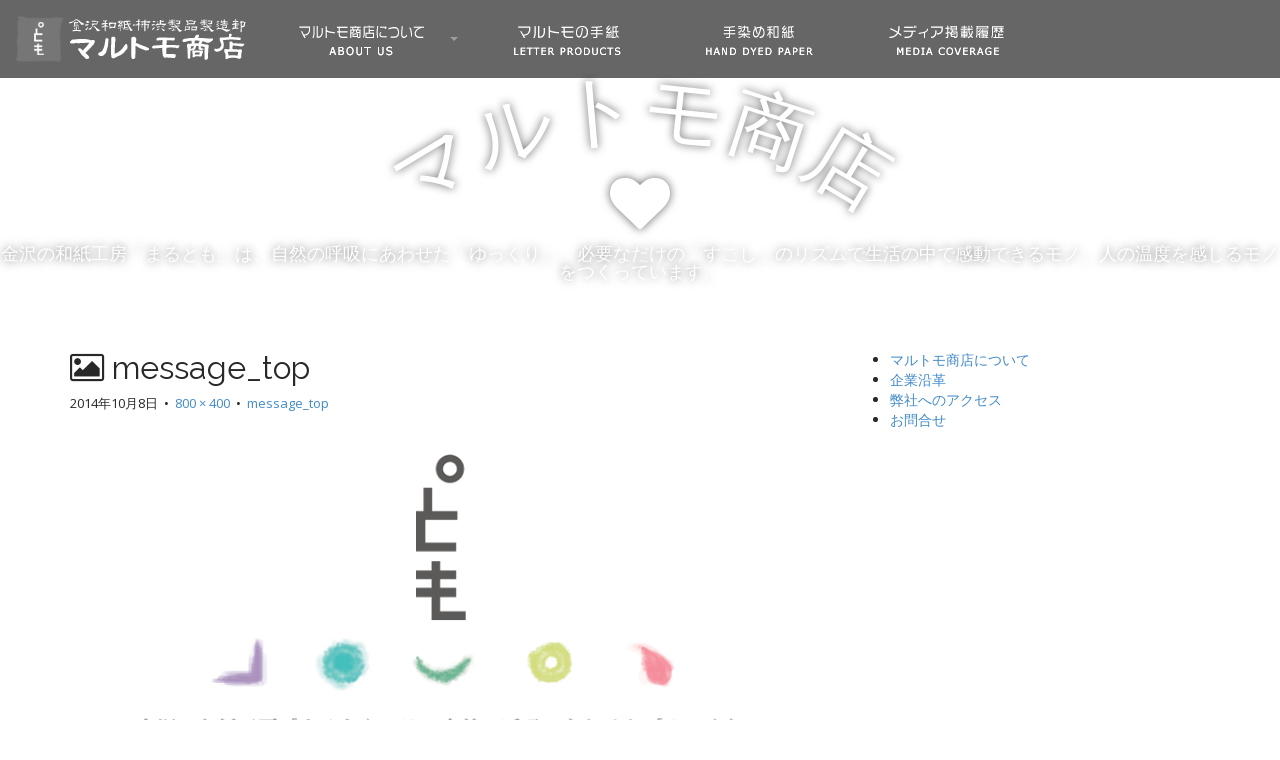

--- FILE ---
content_type: text/html; charset=UTF-8
request_url: https://marutomo.biz/message_top-2/
body_size: 5412
content:
<!DOCTYPE html>
<html lang="ja">
<head>
	<meta charset="UTF-8">
	<meta name="viewport" content="width=device-width, initial-scale=1.0">
	<link rel="profile" href="http://gmpg.org/xfn/11">
	<link rel="pingback" href="https://marutomo.biz/xmlrpc.php">
	<title>message_top &#8211; マルトモ商店</title>
<link rel='dns-prefetch' href='//s0.wp.com' />
<link rel='dns-prefetch' href='//fonts.googleapis.com' />
<link rel='dns-prefetch' href='//s.w.org' />
<link rel="alternate" type="application/rss+xml" title="マルトモ商店 &raquo; フィード" href="https://marutomo.biz/feed/" />
<link rel="alternate" type="application/rss+xml" title="マルトモ商店 &raquo; コメントフィード" href="https://marutomo.biz/comments/feed/" />
<link rel="alternate" type="application/rss+xml" title="マルトモ商店 &raquo; message_top のコメントのフィード" href="https://marutomo.biz/feed/?attachment_id=10" />
		<script type="text/javascript">
			window._wpemojiSettings = {"baseUrl":"https:\/\/s.w.org\/images\/core\/emoji\/11\/72x72\/","ext":".png","svgUrl":"https:\/\/s.w.org\/images\/core\/emoji\/11\/svg\/","svgExt":".svg","source":{"concatemoji":"https:\/\/marutomo.biz\/wp-includes\/js\/wp-emoji-release.min.js?ver=4.9.26"}};
			!function(e,a,t){var n,r,o,i=a.createElement("canvas"),p=i.getContext&&i.getContext("2d");function s(e,t){var a=String.fromCharCode;p.clearRect(0,0,i.width,i.height),p.fillText(a.apply(this,e),0,0);e=i.toDataURL();return p.clearRect(0,0,i.width,i.height),p.fillText(a.apply(this,t),0,0),e===i.toDataURL()}function c(e){var t=a.createElement("script");t.src=e,t.defer=t.type="text/javascript",a.getElementsByTagName("head")[0].appendChild(t)}for(o=Array("flag","emoji"),t.supports={everything:!0,everythingExceptFlag:!0},r=0;r<o.length;r++)t.supports[o[r]]=function(e){if(!p||!p.fillText)return!1;switch(p.textBaseline="top",p.font="600 32px Arial",e){case"flag":return s([55356,56826,55356,56819],[55356,56826,8203,55356,56819])?!1:!s([55356,57332,56128,56423,56128,56418,56128,56421,56128,56430,56128,56423,56128,56447],[55356,57332,8203,56128,56423,8203,56128,56418,8203,56128,56421,8203,56128,56430,8203,56128,56423,8203,56128,56447]);case"emoji":return!s([55358,56760,9792,65039],[55358,56760,8203,9792,65039])}return!1}(o[r]),t.supports.everything=t.supports.everything&&t.supports[o[r]],"flag"!==o[r]&&(t.supports.everythingExceptFlag=t.supports.everythingExceptFlag&&t.supports[o[r]]);t.supports.everythingExceptFlag=t.supports.everythingExceptFlag&&!t.supports.flag,t.DOMReady=!1,t.readyCallback=function(){t.DOMReady=!0},t.supports.everything||(n=function(){t.readyCallback()},a.addEventListener?(a.addEventListener("DOMContentLoaded",n,!1),e.addEventListener("load",n,!1)):(e.attachEvent("onload",n),a.attachEvent("onreadystatechange",function(){"complete"===a.readyState&&t.readyCallback()})),(n=t.source||{}).concatemoji?c(n.concatemoji):n.wpemoji&&n.twemoji&&(c(n.twemoji),c(n.wpemoji)))}(window,document,window._wpemojiSettings);
		</script>
		<style type="text/css">
img.wp-smiley,
img.emoji {
	display: inline !important;
	border: none !important;
	box-shadow: none !important;
	height: 1em !important;
	width: 1em !important;
	margin: 0 .07em !important;
	vertical-align: -0.1em !important;
	background: none !important;
	padding: 0 !important;
}
</style>
<link rel='stylesheet' id='contact-form-7-css'  href='https://marutomo.biz/wp-content/plugins/contact-form-7/includes/css/styles.css?ver=5.1.9' type='text/css' media='all' />
<link rel='stylesheet' id='arcade-basic-stylesheet-css'  href='https://marutomo.biz/wp-content/themes/arcade-basic/style.css?ver=4.9.26' type='text/css' media='all' />
<link rel='stylesheet' id='arcade-basic-fonts-css'  href='//fonts.googleapis.com/css?family=Megrim|Raleway|Open+Sans:400,400italic,700,700italic' type='text/css' media='all' />
<link rel='stylesheet' id='font-awesome-css'  href='https://marutomo.biz/wp-content/themes/arcade-basic/library/css/font-awesome.css?ver=4.7.0' type='text/css' media='all' />
<link rel='stylesheet' id='jetpack_css-css'  href='https://marutomo.biz/wp-content/plugins/jetpack/css/jetpack.css?ver=7.1.5' type='text/css' media='all' />
<script type='text/javascript' src='https://marutomo.biz/wp-includes/js/jquery/jquery.js?ver=1.12.4'></script>
<script type='text/javascript' src='https://marutomo.biz/wp-includes/js/jquery/jquery-migrate.min.js?ver=1.4.1'></script>
<link rel='https://api.w.org/' href='https://marutomo.biz/wp-json/' />
<link rel="EditURI" type="application/rsd+xml" title="RSD" href="https://marutomo.biz/xmlrpc.php?rsd" />
<link rel="wlwmanifest" type="application/wlwmanifest+xml" href="https://marutomo.biz/wp-includes/wlwmanifest.xml" /> 
<meta name="generator" content="WordPress 4.9.26" />
<link rel='shortlink' href='https://marutomo.biz/?p=10' />
<link rel="alternate" type="application/json+oembed" href="https://marutomo.biz/wp-json/oembed/1.0/embed?url=https%3A%2F%2Fmarutomo.biz%2Fmessage_top-2%2F" />
<link rel="alternate" type="text/xml+oembed" href="https://marutomo.biz/wp-json/oembed/1.0/embed?url=https%3A%2F%2Fmarutomo.biz%2Fmessage_top-2%2F&#038;format=xml" />
<style type='text/css'>img#wpstats{display:none}</style><style>
.container { max-width: 1170px; }
</style>
	<style type="text/css" id="custom-background-css">
body.custom-background { background-color: #ffffff; }
</style>
		<style type="text/css" id="wp-custom-css">
			#link-btn a{
background: #3f3f3f;
color: #fff;
display: block;
width:300px;
padding: 10px;
margin: 50px auto;
text-align:center;
border-radius: 5px;
font-weight: bold;
font-size: 16px;
letter-spacing: 1px;
}
#link-btn a:hover{
opacity: 0.7;
}		</style>
	</head>
<body class="attachment attachment-template-default single single-attachment postid-10 attachmentid-10 attachment-png custom-background no-fittext basic">

	<div id="page">

		<header id="header">
			<nav id="site-navigation" class="navbar navbar-inverse navbar-fixed-top" role="navigation">
				<h3 class="sr-only">Main menu</h3>
				<a class="sr-only" href="#primary" title="Skip to content">Skip to content</a>

				<div class="navbar-header">
					<button type="button" class="navbar-toggle" data-toggle="collapse" data-target=".navbar-collapse">
				        <span class="icon-bar"></span>
				        <span class="icon-bar"></span>
				        <span class="icon-bar"></span>
				    </button>
				</div>

				<div class="collapse navbar-collapse">
					<ul id="menu-menu" class="nav navbar-nav"><li id="menu-item-17" class="menu-item menu-item-type-custom menu-item-object-custom menu-item-17"><a title="TOP" href="index.php#top"><img src="http://marutomo.biz/img/header_logo.png"></a></li>
<li id="menu-item-178" class="menu-item menu-item-type-post_type menu-item-object-page menu-item-has-children dropdown menu-item-178"><a class="dropdown-toggle" data-toggle="dropdown" data-target="#" title="マルトモ商店について" href="https://marutomo.biz/about/"><img src="http://marutomo.biz/img/menu_about-us.png"> <span class="caret"></span></a>
<ul class="dropdown-menu">
	<li id="menu-item-761" class="menu-item menu-item-type-post_type menu-item-object-page menu-item-761"><a href="https://marutomo.biz/about/">マルトモ商店について</a></li>
	<li id="menu-item-816" class="menu-item menu-item-type-post_type menu-item-object-page menu-item-816"><a href="https://marutomo.biz/%e3%81%be%e3%82%8b%e3%81%a8%e3%82%82%e3%81%ae%e5%8b%95%e7%94%bb/">まるともの動画</a></li>
	<li id="menu-item-221" class="menu-item menu-item-type-post_type menu-item-object-page menu-item-221"><a href="https://marutomo.biz/company/">企業沿革</a></li>
	<li id="menu-item-222" class="menu-item menu-item-type-post_type menu-item-object-page menu-item-222"><a href="https://marutomo.biz/map/">弊社へのアクセス</a></li>
	<li id="menu-item-582" class="menu-item menu-item-type-post_type menu-item-object-page menu-item-582"><a href="https://marutomo.biz/%e5%95%86%e5%93%81%e7%9b%b4%e8%b2%a9%e3%83%9a%e3%83%bc%e3%82%b8/">お取扱い商品直販はこちらから</a></li>
	<li id="menu-item-223" class="menu-item menu-item-type-post_type menu-item-object-page menu-item-223"><a href="https://marutomo.biz/contact/">お問合せ</a></li>
</ul>
</li>
<li id="menu-item-62" class="menu-item menu-item-type-post_type menu-item-object-page menu-item-62"><a title="まるともの「手紙」" href="https://marutomo.biz/products/"><img src="http://marutomo.biz/img/menu_letter.png"></a></li>
<li id="menu-item-125" class="menu-item menu-item-type-post_type menu-item-object-page menu-item-125"><a title="まるともの「染め和紙」" href="https://marutomo.biz/kakishibu/"><img src="http://marutomo.biz/img/menu_somewashi.png"></a></li>
<li id="menu-item-38" class="menu-item menu-item-type-post_type menu-item-object-page menu-item-38"><a title="メディア掲載履歴" href="https://marutomo.biz/media/"><img src="http://marutomo.biz/img/menu_media.png"></a></li>
</ul>				</div>
			</nav><!-- #site-navigation -->

			 <div class="title-card-wrapper">
                <div class="title-card">
    				<div id="site-meta">
						    					<div id="site-title">
    						<a href="https://marutomo.biz" title="マルトモ商店" rel="home">マルトモ商店</a>
    					</div>

    					    					<i class="fa fa-heart"></i>
    					
    					<div id="site-description">
    						金沢の和紙工房「まるとも」は、自然の呼吸にあわせた「ゆっくり」、必要なだけの「すこし」のリズムで生活の中で感動できるモノ、人の温度を感じるモノをつくっています。    					</div>
						    					<a href="#" id="more-site" class="btn btn-default btn-lg">See More</a>
    				</div>

    							<img class="header-img" src="https://infoster.b1001.coreserver.jp/marutomo.biz/wp-content/uploads/TOPIMG.png" alt="" />
							</div>
			</div>

		</header>

		<main>
	<div class="container">
		<div class="row">
			<div id="primary" class="col-md-8 hfeed">
									<article id="post-10" class="post-10 attachment type-attachment status-inherit hentry xfolkentry">
						<header>
							<h1 class="entry-title"><i class="fa fa-picture-o"></i> message_top</h1>
							<div class="entry-meta">

								<span class="entry-date"><time class="entry-date" datetime="2014-10-08T13:17:19+00:00">2014年10月8日</time></span>
								&nbsp;&bull;&nbsp;
								<span class="full-size-link"><a href="https://marutomo.biz/wp-content/uploads/message-top.png">800 &times; 400</a></span>
								&nbsp;&bull;&nbsp;
								<span class="parent-post-link"><a href="https://marutomo.biz/message_top-2/" rel="gallery">message_top</a></span>
							</div><!-- .entry-meta -->
						</header>

						<div class="entry-content">
							<div class="entry-attachment">
								<div class="attachment">
									<a href="https://marutomo.biz/message_top-2/" rel="attachment"><img width="800" height="400" src="https://marutomo.biz/wp-content/uploads/message-top.png" class="attachment-810x810 size-810x810" alt="" srcset="https://marutomo.biz/wp-content/uploads/message-top.png 800w, https://marutomo.biz/wp-content/uploads/message-top-300x150.png 300w" sizes="(max-width: 800px) 100vw, 800px" /></a>								</div><!-- .attachment -->

															</div><!-- .entry-attachment -->

													</div><!-- .entry-content -->

						<footer class="entry">
						    						</footer><!-- .entry -->
					</article><!-- #post-## -->

					<div id="posts-pagination" class="clearfix">
						<h3 class="sr-only">Post navigation</h3>
						<div class="previous pull-left"></div>
						<div class="next pull-right"><a href='https://marutomo.biz/menu_media/'>Next Image &rarr;</a></div>
					</div><!-- #posts-pagination -->

					
<div id="comments" class="comments-area">
	
	
		<div id="respond" class="comment-respond">
		<h3 id="reply-title" class="comment-reply-title">コメントを残す <small><a rel="nofollow" id="cancel-comment-reply-link" href="/message_top-2/#respond" style="display:none;">コメントをキャンセル</a></small></h3>			<form action="https://marutomo.biz/wp-comments-post.php" method="post" id="commentform" class="comment-form" novalidate>
				<p class="comment-notes"><span id="email-notes">メールアドレスが公開されることはありません。</span> <span class="required">*</span> が付いている欄は必須項目です</p><p class="comment-form-comment"><label for="comment">コメント</label> <textarea id="comment" name="comment" cols="45" rows="8" maxlength="65525" required="required"></textarea></p><p class="comment-form-author"><label for="author">名前 <span class="required">*</span></label> <input id="author" name="author" type="text" value="" size="30" maxlength="245" required='required' /></p>
<p class="comment-form-email"><label for="email">メール <span class="required">*</span></label> <input id="email" name="email" type="email" value="" size="30" maxlength="100" aria-describedby="email-notes" required='required' /></p>
<p class="comment-form-url"><label for="url">サイト</label> <input id="url" name="url" type="url" value="" size="30" maxlength="200" /></p>
<p class="form-submit"><input name="submit" type="submit" id="submit" class="submit" value="コメントを送信" /> <input type='hidden' name='comment_post_ID' value='10' id='comment_post_ID' />
<input type='hidden' name='comment_parent' id='comment_parent' value='0' />
</p><p style="display: none;"><input type="hidden" id="akismet_comment_nonce" name="akismet_comment_nonce" value="740aa6fbfd" /></p><input type="hidden" id="ak_js" name="ak_js" value="34"/><textarea name="ak_hp_textarea" cols="45" rows="8" maxlength="100" style="display: none !important;"></textarea>			</form>
			</div><!-- #respond -->
	</div><!-- #comments .comments-area -->
							</div><!-- #primary -->
				<div id="secondary" class="col-md-4" role="complementary">
		<aside id="nav_menu-2" class="widget widget_nav_menu"><div class="menu-menu_sub-container"><ul id="menu-menu_sub" class="menu"><li id="menu-item-225" class="menu-item menu-item-type-post_type menu-item-object-page menu-item-225"><a href="https://marutomo.biz/about/">マルトモ商店について</a></li>
<li id="menu-item-354" class="menu-item menu-item-type-post_type menu-item-object-page menu-item-354"><a href="https://marutomo.biz/company/">企業沿革</a></li>
<li id="menu-item-352" class="menu-item menu-item-type-post_type menu-item-object-page menu-item-352"><a href="https://marutomo.biz/map/">弊社へのアクセス</a></li>
<li id="menu-item-353" class="menu-item menu-item-type-post_type menu-item-object-page menu-item-353"><a href="https://marutomo.biz/contact/">お問合せ</a></li>
</ul></div></aside><aside id="text-6" class="widget widget_text">			<div class="textwidget"><center><iframe src="https://www.youtube.com/embed/Sib0AAREqS4?rel=0" frameborder="0" allowfullscreen></iframe></center>
</div>
		</aside>	</div><!-- #secondary.widget-area -->		</div>
	</div>

	</main><!-- main -->

	<footer id="footer" role="contentinfo">
		<div id="footer-content" class="container">
			<div class="row">
				<div class="copyright col-lg-12">
					<span class="pull-left">Copyright &copy; 2026  <a href="https://marutomo.biz">マルトモ商店</a>. All Rights Reserved.</span>
					<span class="credit-link pull-right"><i class="fa fa-leaf"></i>The Arcade Basic Theme by <a href="https://themes.bavotasan.com/themes/arcade">bavotasan.com</a>.</span>
				</div><!-- .col-lg-12 -->
			</div><!-- .row -->
		</div><!-- #footer-content.container -->
	</footer><!-- #footer -->
</div><!-- #page -->

<script type='text/javascript'>
/* <![CDATA[ */
var wpcf7 = {"apiSettings":{"root":"https:\/\/marutomo.biz\/wp-json\/contact-form-7\/v1","namespace":"contact-form-7\/v1"}};
/* ]]> */
</script>
<script type='text/javascript' src='https://marutomo.biz/wp-content/plugins/contact-form-7/includes/js/scripts.js?ver=5.1.9'></script>
<script type='text/javascript' src='https://s0.wp.com/wp-content/js/devicepx-jetpack.js?ver=202604'></script>
<script type='text/javascript' src='https://marutomo.biz/wp-content/themes/arcade-basic/library/js/bootstrap.min.js?ver=3.0.3'></script>
<script type='text/javascript' src='https://marutomo.biz/wp-content/themes/arcade-basic/library/js/fillsize.js?ver=4.9.26'></script>
<script type='text/javascript' src='https://marutomo.biz/wp-content/themes/arcade-basic/library/js/jquery.arctext.js?ver=4.9.26'></script>
<script type='text/javascript'>
/* <![CDATA[ */
var arcade_basic_vars = {"arc":"400","fittext":""};
/* ]]> */
</script>
<script type='text/javascript' src='https://marutomo.biz/wp-content/themes/arcade-basic/library/js/theme.js?ver=4.9.26'></script>
<script type='text/javascript' src='https://marutomo.biz/wp-includes/js/wp-embed.min.js?ver=4.9.26'></script>
<script defer type='text/javascript' src='https://marutomo.biz/wp-content/plugins/akismet/_inc/form.js?ver=4.1.10'></script>
<script type='text/javascript' src='https://stats.wp.com/e-202604.js' async='async' defer='defer'></script>
<script type='text/javascript'>
	_stq = window._stq || [];
	_stq.push([ 'view', {v:'ext',j:'1:7.1.5',blog:'81277843',post:'10',tz:'9',srv:'marutomo.biz'} ]);
	_stq.push([ 'clickTrackerInit', '81277843', '10' ]);
</script>
</body>
</html>